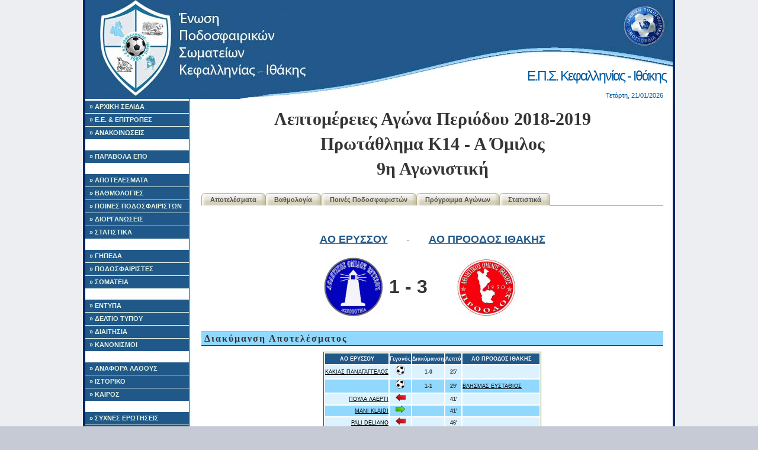

--- FILE ---
content_type: text/html; charset=UTF-8
request_url: http://epski.gr/results/display_game.php?game_id=1952
body_size: 4796
content:


<!DOCTYPE html PUBLIC "-//W3C//DTD XHTML 1.0 Strict//EN"
	"http://www.w3.org/TR/xhtml1/DTD/xhtml1-strict.dtd">
<html xmlns="http://www.w3.org/1999/xhtml">
<head><meta http-equiv="Content-Type" content="text/html; charset=utf-8">

    	
	
<title>ΕΠΣΚΙ:  Λεπτομέρειες Αγώνα: ΑΟ ΕΡΥΣΣΟΥ  - ΑΟ ΠΡΟΟΔΟΣ ΙΘΑΚΗΣ, Πρωτάθλημα Κ14 - Α Όμιλος, 2018-2019</title>
<link rel="icon" type="image/vnd.microsoft.icon" href="/images/logo.ico">

<script language='javascript' src='/includes/fusionCharts/charts/FusionCharts.js'></script>

<script src="http://code.jquery.com/jquery-1.11.3.min.js"></script>


<link rel="stylesheet" type="text/css" href="/style/basic.css" />
<link rel="stylesheet" type="text/css" href="/style/siteSpecific.css" />

<!--Google analytics -->
	
<!-- -->

</head>
<body>
<!-- Begin Wrapper -->
<div id="wrapper">
    <!-- Begin Header -->
  <div id="header">
   <h1>Ε.Π.Σ. Κεφαλληνίας - Ιθάκης</h1>

	
	<div id="top_date">
          Τετάρτη, 21/01/2026	</div>
  </div>
  <!-- End Navigation -->    <div id="leftcolumn">

    <div id="navigation">
      <ul>
        <li><a href="/" id="home">&raquo; ΑΡΧΙΚΗ ΣΕΛΙΔΑ</a></li>
        <li><a href="/static/board.php" id="laws">&raquo; Ε.Ε. & ΕΠΙΤΡΟΠΕΣ</a></li>
        
        <li><a href="/announcements/announcements.php" id="announcement">&raquo; ΑΝΑΚΟΙΝΩΣΕΙΣ</a></li>
        <li><br/></li>
     	<li><a href="https://paravola.epo.gr/" id="enosiako">&raquo; ΠΑΡΑΒΟΛΑ ΕΠΟ </a></li>
	
        <li><br/></li>
        <li><a href="/results/results.php" id="results">&raquo; ΑΠΟΤΕΛΕΣΜΑΤΑ</a></li>
        <li><a href="/results/ranking.php" id="ranking">&raquo; ΒΑΘΜΟΛΟΓΙΕΣ</a></li>
        <li><a href="/results/player_forfeits.php" id="player_forfeits">&raquo; ΠΟΙΝΕΣ ΠΟΔΟΣΦΑΙΡΙΣΤΩΝ</a></li>
        <li><a href="/results/schedule.php" id="schedule">&raquo; ΔΙΟΡΓΑΝΩΣΕΙΣ</a></li>
        <li><a href="/results/stats/stats.php" id="stats">&raquo; ΣΤΑΤΙΣΤΙΚΑ</a></li>
        <li><br/></li>
        <li><a href="/field/fields_map.php" id="fields">&raquo; ΓΗΠΕΔΑ</a></li>
        <li><a href="/players/players.php" id="players">&raquo; ΠΟΔΟΣΦΑΙΡΙΣΤΕΣ</a></li>
        <li><a href="/teams/teams.php" id="teams">&raquo; ΣΩΜΑΤΕΙΑ</a></li>
	    <li><br/></li>
        <li><a href="/static/laws.php" id="laws">&raquo; ΕΝΤΥΠΑ</a></li>
        <li><a href="/static/newspaper.php" id="newspaper">&raquo; ΔΕΛΤΙΟ ΤΥΠΟΥ</a></li>
        <li><a href="/static/refiles.php" id="refiles">&raquo; ΔΙΑΙΤΗΣΙΑ</a></li>
        <li><a href="http://www.epo.gr/Default.aspx?a_id=42346" id="lawepo">&raquo; ΚΑΝΟΝΙΣΜΟΙ</a></li>
        <li><br/></li>
        <li><a href="/error_reporting.php" id="error_reporting">&raquo; ΑΝΑΦΟΡΑ ΛΑΘΟΥΣ</a></li>
        <li><a href="/" id="history">&raquo; ΙΣΤΟΡΙΚΟ</a></li>
        <li><a href="/static/weather.php" id="weather">&raquo; ΚΑΙΡΟΣ</a></li>
        <li><br/></li>
        <li><a href="/static/faq.php" id="faq">&raquo; ΣΥΧΝΕΣ ΕΡΩΤΗΣΕΙΣ</a></li>
        <li><a href="/static/links.php" id="links">&raquo; ΧΡΗΣΙΜΟΙ ΣΥΝΔΕΣΜΟΙ</a></li>
		<li><a href="/static/contact.php" id="contact">&raquo; ΕΠΙΚΟΙΝΩΝΙΑ</a></li>
      </ul>
    </div>


    <div class='center'>
      <br/>
      
      
      
      <br /><a href="http://www.ionionpelagos.com" target="_blank"><img src="http://epski.gr/images/sponsors/logo.jpg" alt="IONION P. LINES" width="170" border="0" /></a><br /><a href="http://www.mirabel.gr" target="_blank"><img src="http://epski.gr/images/sponsors/mirabel_hotel_logo.png" alt="Mirabel CityCenter Hotel " width="170" border="0" /></a><br /><a href="https://www.facebook.com/Ristretto-Cafe-argostoli-" target="_blank"><img src="http://epski.gr/images/sponsors/Untitled-2.jpg" alt="Ristretto Cafe - Coffee Mill" width="170" border="0" /></a>
      <br /><br />
      Επισκέπτες αυτή τη στιγμή:<br />
      
    
	<br /><br />
    

    </div>
  </div>
  <!-- Begin Main Column -->
  <div id="maincolumn">


    <h1>Λεπτομέρειες Αγώνα Περιόδου 2018-2019<br />Πρωτάθλημα Κ14 - Α Όμιλος<br />9η  Αγωνιστική</h1><div id="horizontal_menu">
	<ul>
					<li
							><a href="/results/display_results.php?league_id=95">Αποτελέσματα</a></li>
			
			<li 
							><a href="/results/display_ranking.php?league_id=95">Βαθμολογία</a></li>
		
		<li
					><a href="/results/display_player_forfeits.php?league_id=95">Ποινές Ποδοσφαιριστών</a></li>
		
		<li
					><a href="/results/display_schedule.php?league_id=95">Πρόγραμμα Αγώνων</a></li>
		
		<li
					><a href="/results/stats/display_stats.php?league_id=95">Στατιστικά</a></li>

	</ul>
</div>

<div class="clear"></div>
        <br /><br /><div align='center'><table align='center' border=0 height=80><tr  align='center'><td  align='right'><font size=+1><a href='../teams/display_team.php?team_id=3'>ΑΟ ΕΡΥΣΣΟΥ </a></font></td><td  align='center'><font size=+1>-</font></td><td align='left'><font size=+1><a href='../teams/display_team.php?team_id=21'>ΑΟ ΠΡΟΟΔΟΣ ΙΘΑΚΗΣ</a></font></td></tr><tr><td align='center'><br /><img src='/images/teamLogos/erisos.jpg' height='100' border='0' /></td><td align='center'><br /><font size=+3><b>1 - 3</b></font></td><td align='center'><br /><img src='/images/teamLogos/proodos.jpg' height='100' border='0' /></td></tr></table></div><br />
	
	
<h2>Διακύμανση Αποτελέσματος</h2><div class="table" align="center"><table><th>ΑΟ ΕΡΥΣΣΟΥ </th><th>Γεγονός</th><th>Διακύμανση</th><th>Λεπτό</th><th>ΑΟ ΠΡΟΟΔΟΣ ΙΘΑΚΗΣ</th><tr class='odd'><td  align='right'><a href='../players/display_player.php?player_id=3480'>ΚΑΚΙΑΣ ΠΑΝΑΓΑΓΓΕΛΟΣ  </a> </td><td align='center'><img src="./../../images/ball.png" alt="Γκολ!" border="0" /></td><td align='center'><b>1-0</b></td><td align='center'><b>25'</b></td><td align='left'></td></tr><tr class='even'><td  align='right'></td><td align='center'><img src="./../../images/ball.png" alt="Γκολ!" border="0" /></td><td align='center'><b>1-1</b></td><td align='center'><b>29'</b></td><td align='left'><a href='../players/display_player.php?player_id=3464'>ΒΛΗΣΜΑΣ ΕΥΣΤΑΘΙΟΣ  </a> </td></tr><tr class='odd'><td  align='right'><a href='../players/display_player.php?player_id=3510'>ΠΟΥΛΑ ΛΑΕΡΤΙ  </a> </td><td align='center'><img src="./../../images/redArrow.png" alt="Βγήκε" border="0" /></td><td align='center'><b></b></td><td align='center'><b>41'</b></td><td align='left'></td></tr><tr class='even'><td  align='right'><a href='../players/display_player.php?player_id=3722'>MANI KLAIDI  </a> </td><td align='center'><img src="./../../images/greenArrow.png" alt="Μπήκε" border="0" /></td><td align='center'><b></b></td><td align='center'><b>41'</b></td><td align='left'></td></tr><tr class='odd'><td  align='right'><a href='../players/display_player.php?player_id=3688'>PALI DELIANO  </a> </td><td align='center'><img src="./../../images/redArrow.png" alt="Βγήκε" border="0" /></td><td align='center'><b></b></td><td align='center'><b>46'</b></td><td align='left'></td></tr><tr class='even'><td  align='right'><a href='../players/display_player.php?player_id=3455'>MUCA BJORNI  </a> </td><td align='center'><img src="./../../images/greenArrow.png" alt="Μπήκε" border="0" /></td><td align='center'><b></b></td><td align='center'><b>46'</b></td><td align='left'></td></tr><tr class='odd'><td  align='right'></td><td align='center'><img src="./../../images/redArrow.png" alt="Βγήκε" border="0" /></td><td align='center'><b></b></td><td align='center'><b>55'</b></td><td align='left'><a href='../players/display_player.php?player_id=3045'>ΠΟΛΥΧΡΟΝΑΚΗΣ ΓΕΩΡΓΙΟΣ  </a> </td></tr><tr class='even'><td  align='right'></td><td align='center'><img src="./../../images/greenArrow.png" alt="Μπήκε" border="0" /></td><td align='center'><b></b></td><td align='center'><b>55'</b></td><td align='left'><a href='../players/display_player.php?player_id=3472'>ΤΟΤΑΙ ΟΛΤΙ  </a> </td></tr><tr class='odd'><td  align='right'><a href='../players/display_player.php?player_id=3690'>ΡΑΠΑΪ ΝΤΑΝΙΕΛ  </a> </td><td align='center'><img src="./../../images/redArrow.png" alt="Βγήκε" border="0" /></td><td align='center'><b></b></td><td align='center'><b>60'</b></td><td align='left'></td></tr><tr class='even'><td  align='right'><a href='../players/display_player.php?player_id=3465'>ΓΡΗΓΟΡΑΤΟΣ ΓΕΩΡΓΙΟΣ  </a> </td><td align='center'><img src="./../../images/greenArrow.png" alt="Μπήκε" border="0" /></td><td align='center'><b></b></td><td align='center'><b>60'</b></td><td align='left'></td></tr><tr class='odd'><td  align='right'></td><td align='center'><img src="./../../images/ball.png" alt="Γκολ!" border="0" /></td><td align='center'><b>1-2</b></td><td align='center'><b>60'</b></td><td align='left'><a href='../players/display_player.php?player_id=3079'>ΜΑΝΩΛΟΠΟΥΛΟΣ ΝΙΚΟΛΑΟΣ  </a> </td></tr><tr class='even'><td  align='right'></td><td align='center'><img src="./../../images/ball.png" alt="Γκολ!" border="0" /></td><td align='center'><b>1-3</b></td><td align='center'><b>77'</b></td><td align='left'><a href='../players/display_player.php?player_id=3464'>ΒΛΗΣΜΑΣ ΕΥΣΤΑΘΙΟΣ  </a> </td></tr><tr class='odd'><td  align='right'></td><td align='center'><img src="./../../images/yellowCard.png" alt="Κίτρινη Κάρτα" border="0" /></td><td align='center'><b></b></td><td align='center'><b>77'</b></td><td align='left'><a href='../players/display_player.php?player_id=3464'>ΒΛΗΣΜΑΣ ΕΥΣΤΑΘΙΟΣ  </a> </td></tr></table></div><br /><br /><h2>Συμμετοχές  </h2><div class="table" align="center"><table><tr><th colspan=5 >Γηπεδούχος</th><th></th><th colspan=5 >Φιλοξενούμενη</th></tr><tr><th colspan=2>Αλλαγές</th><th>Κάρτες</th><th>Τέρματα</th><th>ΑΟ ΕΡΥΣΣΟΥ </th><th></th><th>ΑΟ ΠΡΟΟΔΟΣ ΙΘΑΚΗΣ</th><th>Τέρματα</th><th>Κάρτες</th><th colspan=2>Αλλαγές</th></tr><tr class='odd'><td align='center'><font color=red>60'</font></td><td align='center'><font color=green></font></td><td align='center'></td><td align='center'></td><td  align='right'><a href='../players/display_player.php?player_id=3690'>ΡΑΠΑΪ ΝΤΑΝΙΕΛ  </a> <span class=ageAttention>(2005)</span></td><th align='center'>1</th><td  align='left'><span class=ageAttention>(2006)</span> <a href='../players/display_player.php?player_id=3607'>MURAJ AXEL  </a></td><td align='center'></td><td align='center'></td><td align='center'><font color=red></font></td><td align='center'><font color=green></font></td></tr><tr class='even'><td align='center'><font color=red></font></td><td align='center'><font color=green></font></td><td align='center'></td><td align='center'></td><td  align='right'><a href='../players/display_player.php?player_id=3449'>ΚΑΡΟΥΣΟΣ ΑΝΔΡΕΑΣ  </a> <span class=ageAttention>(2006)</span></td><th align='center'>2</th><td  align='left'><span class=ageAttention>(2005)</span> <a href='../players/display_player.php?player_id=3467'>ΜΠΡΑΧΙΜΙ ΜΑΡΙΟ  </a></td><td align='center'></td><td align='center'></td><td align='center'><font color=red></font></td><td align='center'><font color=green></font></td></tr><tr class='odd'><td align='center'><font color=red>41'</font></td><td align='center'><font color=green></font></td><td align='center'></td><td align='center'></td><td  align='right'><a href='../players/display_player.php?player_id=3510'>ΠΟΥΛΑ ΛΑΕΡΤΙ  </a> <span class=ageAttention>(2005)</span></td><th align='center'>3</th><td  align='left'><span class=ageAttention>(2005)</span> <a href='../players/display_player.php?player_id=3693'>BUSHI ARBER  </a></td><td align='center'></td><td align='center'></td><td align='center'><font color=red></font></td><td align='center'><font color=green></font></td></tr><tr class='even'><td align='center'><font color=red></font></td><td align='center'><font color=green></font></td><td align='center'></td><td align='center'></td><td  align='right'><a href='../players/display_player.php?player_id=3479'>ΚΑΒΒΑΔΙΑΣ ΓΕΡΑΣΙΜΟΣ ΛΑΜΠΡΟΣ </a> <span class=ageAttention>(2006)</span></td><th align='center'>4</th><td  align='left'><span class=ageAttention>(2005)</span> <a href='../players/display_player.php?player_id=3462'>ΜΠΟΥΣΙ ΛΕΟΝΑΡΝΤΟ  </a></td><td align='center'></td><td align='center'></td><td align='center'><font color=red></font></td><td align='center'><font color=green></font></td></tr><tr class='odd'><td align='center'><font color=red></font></td><td align='center'><font color=green></font></td><td align='center'></td><td align='center'></td><td  align='right'><a href='../players/display_player.php?player_id=3577'>ΜΠΑΡΖΟΥΚΑΣ ΝΙΚΟΛΑΟΣ  </a> <span class=ageAttention>(2006)</span></td><th align='center'>5</th><td  align='left'><span class=ageAttention>(2005)</span> <a href='../players/display_player.php?player_id=3047'>ΠΙΠΠΟΣ ΑΝΔΡΕΑΣ  </a></td><td align='center'></td><td align='center'></td><td align='center'><font color=red></font></td><td align='center'><font color=green></font></td></tr><tr class='even'><td align='center'><font color=red>46'</font></td><td align='center'><font color=green></font></td><td align='center'></td><td align='center'></td><td  align='right'><a href='../players/display_player.php?player_id=3688'>PALI DELIANO  </a> <span class=ageAttention>(2005)</span></td><th align='center'>6</th><td  align='left'><span class=ageAttention>(2006)</span> <a href='../players/display_player.php?player_id=3599'>ΠΑΤΕΡΗΣ ΙΩΑΝΝΗΣ  </a></td><td align='center'></td><td align='center'></td><td align='center'><font color=red></font></td><td align='center'><font color=green></font></td></tr><tr class='odd'><td align='center'><font color=red></font></td><td align='center'><font color=green></font></td><td align='center'></td><td align='center'></td><td  align='right'><a href='../players/display_player.php?player_id=3374'>ΔΗΜΗΤΡΙΟΥ ΕΥΘΥΜΙΟΣ  </a> <span class=ageAttention>(2005)</span></td><th align='center'>7</th><td  align='left'><span class=ageAttention>(2006)</span> <a href='../players/display_player.php?player_id=3079'>ΜΑΝΩΛΟΠΟΥΛΟΣ ΝΙΚΟΛΑΟΣ  </a></td><td align='center'><img src="./../../images/ball.png" alt="Γκολ!" border="0" /></td><td align='center'></td><td align='center'><font color=red></font></td><td align='center'><font color=green></font></td></tr><tr class='even'><td align='center'><font color=red></font></td><td align='center'><font color=green></font></td><td align='center'></td><td align='center'></td><td  align='right'><a href='../players/display_player.php?player_id=3482'>ΚΑΡΑΧΡΗΣΤΟΣ ΓΕΩΡΓΙΟΣ  </a> <span class=ageAttention>(2006)</span></td><th align='center'>8</th><td  align='left'><span class=ageAttention>(2005)</span> <a href='../players/display_player.php?player_id=3264'>HYKA KEJDI  </a></td><td align='center'></td><td align='center'></td><td align='center'><font color=red></font></td><td align='center'><font color=green></font></td></tr><tr class='odd'><td align='center'><font color=red></font></td><td align='center'><font color=green></font></td><td align='center'></td><td align='center'></td><td  align='right'><a href='../players/display_player.php?player_id=3658'>SULA LORENC  </a> <span class=ageAttention>(2006)</span></td><th align='center'>9</th><td  align='left'><span class=ageAttention>(2005)</span> <a href='../players/display_player.php?player_id=3464'>ΒΛΗΣΜΑΣ ΕΥΣΤΑΘΙΟΣ  </a></td><td align='center'><img src="./../../images/ball.png" alt="Γκολ!" border="0" /><img src="./../../images/ball.png" alt="Γκολ!" border="0" /></td><td align='center'><img src="./../../images/yellowCard.png" alt="Κίτρινη Κάρτα" border="0" />(77')</td><td align='center'><font color=red></font></td><td align='center'><font color=green></font></td></tr><tr class='even'><td align='center'><font color=red></font></td><td align='center'><font color=green></font></td><td align='center'></td><td align='center'><img src="./../../images/ball.png" alt="Γκολ!" border="0" /></td><td  align='right'><a href='../players/display_player.php?player_id=3480'>ΚΑΚΙΑΣ ΠΑΝΑΓΑΓΓΕΛΟΣ  </a> <span class=ageAttention>(2005)</span></td><th align='center'>10</th><td  align='left'><span class=ageAttention>(2006)</span> <a href='../players/display_player.php?player_id=3045'>ΠΟΛΥΧΡΟΝΑΚΗΣ ΓΕΩΡΓΙΟΣ  </a></td><td align='center'></td><td align='center'></td><td align='center'><font color=red>55'</font></td><td align='center'><font color=green></font></td></tr><tr class='odd'><td align='center'><font color=red></font></td><td align='center'><font color=green></font></td><td align='center'></td><td align='center'></td><td  align='right'><a href='../players/display_player.php?player_id=3385'>ΜΠΕΡΔΕΜΠΕΣ ΧΡΙΣΤΑΡΓΥΡΗΣ  </a> <span class=ageAttention>(2005)</span></td><th align='center'>11</th><td  align='left'><span class=ageAttention>(2005)</span> <a href='../players/display_player.php?player_id=3381'>ΜΑΛΙΑΚΡΙΔΑΣ ΚΩΝΣΤΑΝΤΙΝΟΣ  </a></td><td align='center'></td><td align='center'></td><td align='center'><font color=red></font></td><td align='center'><font color=green></font></td></tr><tr><th colspan='11'>Αναπληρωματικοί</th></tr><tr class='even'><td align='center'><font color=red></font></td><td align='center'><font color=green>46'</font></td><td align='center'></td><td align='center'></td><td  align='right'><a href='../players/display_player.php?player_id=3455'>MUCA BJORNI  </a> <span class=ageAttention>(2006)</span></td><th align='center'>12</th><td  align='left'><span class=ageAttention>(2006)</span> <a href='../players/display_player.php?player_id=3472'>ΤΟΤΑΙ ΟΛΤΙ  </a></td><td align='center'></td><td align='center'></td><td align='center'><font color=red></font></td><td align='center'><font color=green>55'</font></td></tr><tr class='odd'><td align='center'><font color=red></font></td><td align='center'><font color=green></font></td><td align='center'></td><td align='center'></td><td  align='right'><a href='../players/display_player.php?player_id=3686'>ΧΑΤΖΙ ΣΤΙΒΕΝ  </a> <span class=ageAttention>(2005)</span></td><th align='center'>13</th><td  align='left'><span class=ageAttention>(2006)</span> <a href='../players/display_player.php?player_id=3463'>ΒΙΓΛΙΑΡΗΣ ΑΝΑΣΤΑΣΙΟΣ  </a></td><td align='center'></td><td align='center'></td><td align='center'><font color=red></font></td><td align='center'><font color=green></font></td></tr><tr class='even'><td align='center'><font color=red></font></td><td align='center'><font color=green>41'</font></td><td align='center'></td><td align='center'></td><td  align='right'><a href='../players/display_player.php?player_id=3722'>MANI KLAIDI  </a> <span class=ageAttention>(2005)</span></td><th align='center'>14</th><td  align='left'><span class=ageAttention>(2005)</span> <a href='../players/display_player.php?player_id=3380'>ΛΕΚΑΤΣΑΣ ΕΥΣΤΑΘΙΟΣ  </a></td><td align='center'></td><td align='center'></td><td align='center'><font color=red></font></td><td align='center'><font color=green></font></td></tr><tr class='odd'><td align='center'><font color=red></font></td><td align='center'><font color=green></font></td><td align='center'></td><td align='center'></td><td  align='right'><a href='../players/display_player.php?player_id=3473'>ΑΝΤΥΠΑΣ ΓΕΡΑΣΙΜΑΓΓΕΛΟΣ  </a> <span class=ageAttention>(2006)</span></td><th align='center'>15</th><td  align='left'></td><td align='center'></td><td align='center'></td><td align='center'><font color=red></font></td><td align='center'><font color=green></font></td></tr><tr class='even'><td align='center'><font color=red></font></td><td align='center'><font color=green></font></td><td align='center'></td><td align='center'></td><td  align='right'><a href='../players/display_player.php?player_id=3691'>ΚΑΡΑΒΕΛΑ ΜΑΡΚΟΣ  </a> <span class=ageAttention>(2005)</span></td><th align='center'>16</th><td  align='left'></td><td align='center'></td><td align='center'></td><td align='center'><font color=red></font></td><td align='center'><font color=green></font></td></tr><tr class='odd'><td align='center'><font color=red></font></td><td align='center'><font color=green>60'</font></td><td align='center'></td><td align='center'></td><td  align='right'><a href='../players/display_player.php?player_id=3465'>ΓΡΗΓΟΡΑΤΟΣ ΓΕΩΡΓΙΟΣ  </a> <span class=ageAttention>(2006)</span></td><th align='center'>17</th><td  align='left'></td><td align='center'></td><td align='center'></td><td align='center'><font color=red></font></td><td align='center'><font color=green></font></td></tr><tr class='even'><td align='center'><font color=red></font></td><td align='center'><font color=green></font></td><td align='center'></td><td align='center'></td><td  align='right'></td><th align='center'>18</th><td  align='left'></td><td align='center'></td><td align='center'></td><td align='center'><font color=red></font></td><td align='center'><font color=green></font></td></tr><tr class='odd'><td align='center'><font color=red></font></td><td align='center'><font color=green></font></td><td align='center'></td><td align='center'></td><td  align='right'></td><th align='center'>19</th><td  align='left'></td><td align='center'></td><td align='center'></td><td align='center'><font color=red></font></td><td align='center'><font color=green></font></td></tr><tr class='even'><td align='center'><font color=red></font></td><td align='center'><font color=green></font></td><td align='center'></td><td align='center'></td><td  align='right'></td><th align='center'>20</th><td  align='left'></td><td align='center'></td><td align='center'></td><td align='center'><font color=red></font></td><td align='center'><font color=green></font></td></tr></table></div>
      <br />
      <form action="../error_reporting.php" method="post" enctype="multipart/form-data">
        <input name="url" type="hidden" value="http://epski.gr/results/display_game.php?game_id=1952">
        <div align=right><input name="submit" type="submit" value="Αναφορά Λάθους"  title="Εντοπίσατε κάποιο λάθος στα δεδομένα του ιστοτόπου μας; Μπορείτε να μας βοηθήσετε να το διορθώσουμε."></div>
      </form>



      <br />
      <h2>Γενικές Πληροφορίες</h2>
        <table>
          <tr>
            <td><b>Γήπεδο:</b></td>
            <td><a href='../field/display_field.php?field_id=2'>ΔΗΜ. ΚΑΡΑΒΟΜΥΛΟΥ</a></td>
          </tr>

          <tr>
            <td><b>Ημερομηνία:</b></td>
            <td>02-02-2019</td>
          </tr>

          <tr>
            <td><b>Ώρα:</b></td>
            <td>11:00</td>
          </tr>

          <tr>
            <td><b><br /></td>
          </tr>

          <tr>
            <td><b>Διαιτητής:</b></td>
            <td>ΜΑΓΟΥΛΑΣ  ΣΠΥΡΙΔΩΝ</td>
          </tr>

          <tr>
            <td><b>Α' Βοηθός Διαιτητή:</b></td>
            <td>ΚΩΤΣΗΣ ΙΩΑΝΝΗΣ</td>
          </tr>

          <tr>
            <td><b>Β' Βοηθός Διαιτητή:</b></td>
            <td>ΓΑΤΣΙΟΣ ΔΗΜΗΤΡΙΟΣ</td>
          </tr>
       
        <tr>
            <td><b>4ος Διαιτητή:</b></td>
            <td></td>
          </tr>
          
          <tr>
            <td><b>Παρατηρητής Διαιτησίας:</b></td>
            <td></td>
          </tr>

          <tr>
            <td><b>Παρατηρητής Αγώνα:</b></td>
            <td></td>
          </tr>

          <tr>
            <td><b>Γιατρός Αγώνα:</b></td>
            <td>ΠΕΦΑΝΗΣ ΑΓΓΕΛΟΣ</td>
          </tr>

          	
        </table>




    <div class="clear"></div>
  </div>
  <!-- End Main Column -->

   <div class="clear"></div>
<div id="footer">
  &copy; Copyright 2007-2026 by <a href="mailto:badoulis@gmail.com">Shipwrecked Frontier Pioneer</a> & <a href="mailto:admin@epsath.gr">UnScrupulous</a>
  <br/>



<!-- Start of StatCounter Code for Default Guide -->
<!--
<script type="text/javascript">
var sc_project=8421548; 
var sc_invisible=0; 
var sc_security="59912238"; 
var scJsHost = (("https:" == document.location.protocol) ?
"https://secure." : "http://www.");
document.write("<sc"+"ript type='text/javascript' src='" +
scJsHost+
"statcounter.com/counter/counter.js'></"+"script>");
</script>
<noscript><div class="statcounter"><a title="web statistics"
href="http://statcounter.com/free-web-stats/"
target="_blank"><img class="statcounter"
src="http://c.statcounter.com/8421548/0/59912238/0/"
alt="web statistics"></a></div></noscript>
<!-- End of StatCounter Code for Default Guide -->
 
  
  
</div></div>
<!-- End Wrapper -->
</body>
</html>
